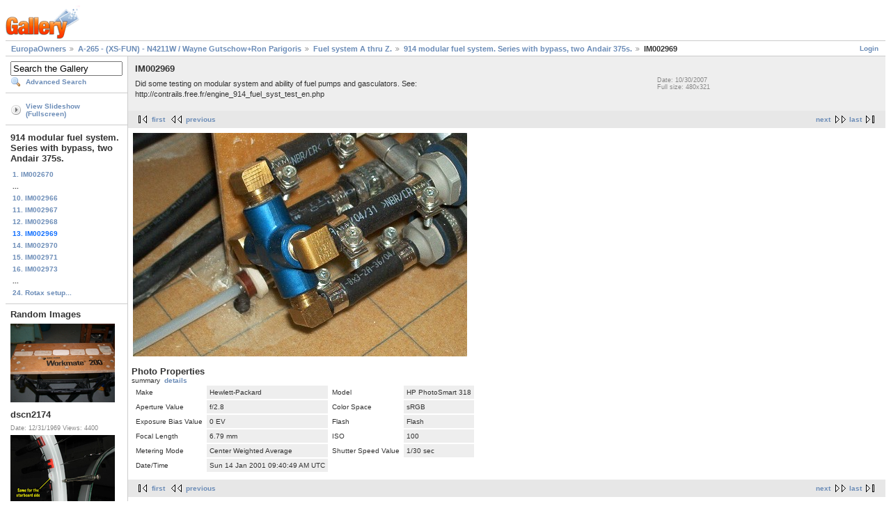

--- FILE ---
content_type: text/html; charset=UTF-8
request_url: http://www.europaowners.org/gallery2/v/Begin-06-2003/Fuel+system+A+thru+Z/album231/IM002969.jpg.html
body_size: 3085
content:
<!DOCTYPE html PUBLIC "-//W3C//DTD XHTML 1.0 Strict//EN" "http://www.w3.org/TR/xhtml1/DTD/xhtml1-strict.dtd">
<html lang="en-US" xmlns="http://www.w3.org/1999/xhtml">
<head>
<link rel="stylesheet" type="text/css" href="/gallery2/main.php?g2_view=imageframe.CSS&amp;g2_frames=none"/>

<link rel="stylesheet" type="text/css" href="/gallery2/modules/core/data/gallery.css"/>
<link rel="stylesheet" type="text/css" href="/gallery2/modules/icons/iconpacks/silk/icons.css"/>
<script type="text/javascript" src="http://www.europaowners.org/gallery2/main.php?g2_view=core.CombinedJavascript&amp;g2_key=78d6366823cc1d20224e64826e07ce17"></script>
<meta http-equiv="Content-Type" content="text/html; charset=UTF-8"/>
<title>IM002969</title>
<link rel="stylesheet" type="text/css" href="/gallery2/themes/classic/theme.css"/>
</head>
<body class="gallery">
<div id="gallery" class="safari">
<div id="gsHeader">
<a href="/gallery2/main.php"><img src="/gallery2/images/galleryLogo_sm.gif"
width="107" height="48" alt=""/></a>
</div>
<div id="gsNavBar" class="gcBorder1">
<div class="gbSystemLinks">
<span class="block-core-SystemLink">
<a href="/gallery2/main.php?g2_view=core.UserAdmin&amp;g2_subView=core.UserLogin&amp;g2_return=%2Fgallery2%2Fv%2FBegin-06-2003%2FFuel%2Bsystem%2BA%2Bthru%2BZ%2Falbum231%2FIM002969.jpg.html%3F">Login</a>
</span>



</div>
<div class="gbBreadCrumb">
<div class="block-core-BreadCrumb">
<a href="/gallery2/main.php?g2_highlightId=27213" class="BreadCrumb-1">
EuropaOwners</a>
<a href="/gallery2/v/Begin-06-2003/?g2_highlightId=86925" class="BreadCrumb-2">
A-265 - (XS-FUN) - N4211W / Wayne Gutschow+Ron Parigoris</a>
<a href="/gallery2/v/Begin-06-2003/Fuel+system+A+thru+Z/?g2_highlightId=28612" class="BreadCrumb-3">
Fuel system A thru Z.</a>
<a href="/gallery2/v/Begin-06-2003/Fuel+system+A+thru+Z/album231/?g2_highlightId=28646" class="BreadCrumb-4">
914 modular fuel system. Series with bypass, two Andair 375s.</a>
<span class="BreadCrumb-5">
IM002969</span>
</div>
</div>
</div>
<table width="100%" cellspacing="0" cellpadding="0">
<tr valign="top">
<td id="gsSidebarCol">
<div id="gsSidebar" class="gcBorder1">

<div class="block-search-SearchBlock gbBlock">
<form id="search_SearchBlock" action="/gallery2/main.php" method="get" onsubmit="return search_SearchBlock_checkForm()">
<div>
<input type="hidden" name="g2_return" value="/gallery2/v/Begin-06-2003/Fuel+system+A+thru+Z/album231/IM002969.jpg.html"/>
<input type="hidden" name="g2_formUrl" value="/gallery2/v/Begin-06-2003/Fuel+system+A+thru+Z/album231/IM002969.jpg.html"/>
<input type="hidden" name="g2_authToken" value="2041e3c9b393"/>

<input type="hidden" name="g2_view" value="search.SearchScan"/>
<input type="hidden" name="g2_form[formName]" value="search_SearchBlock"/>
<input type="text" id="searchCriteria" size="18"
name="g2_form[searchCriteria]"
value="Search the Gallery"
onfocus="search_SearchBlock_focus()"
onblur="search_SearchBlock_blur()"
class="textbox"/>
<input type="hidden" name="g2_form[useDefaultSettings]" value="1" />
</div>
<div>
<a href="/gallery2/main.php?g2_view=search.SearchScan&amp;g2_form%5BuseDefaultSettings%5D=1&amp;g2_return=%2Fgallery2%2Fv%2FBegin-06-2003%2FFuel%2Bsystem%2BA%2Bthru%2BZ%2Falbum231%2FIM002969.jpg.html%3F"
class="gbAdminLink gbLink-search_SearchScan advanced">Advanced Search</a>
</div>
</form>
</div>
<div class="block-core-ItemLinks gbBlock">
<a href="/gallery2/main.php?g2_view=slideshowapplet.SlideshowApplet&amp;g2_itemId=28646" class="gbAdminLink gbLink-slideshowapplet_SlideshowApplet">View Slideshow (Fullscreen)</a>
</div>


<div class="block-core-PeerList gbBlock">
<h3 class="parent"> 914 modular fuel system. Series with bypass, two Andair 375s. </h3>
<a href="/gallery2/v/Begin-06-2003/Fuel+system+A+thru+Z/album231/IM002670.jpg.html">
1. IM002670
</a>
<span class="neck">...</span>
<a href="/gallery2/v/Begin-06-2003/Fuel+system+A+thru+Z/album231/IM002966.jpg.html">
10. IM002966
</a>
<a href="/gallery2/v/Begin-06-2003/Fuel+system+A+thru+Z/album231/IM002967.jpg.html">
11. IM002967
</a>
<a href="/gallery2/v/Begin-06-2003/Fuel+system+A+thru+Z/album231/IM002968.jpg.html">
12. IM002968
</a>
<span class="current">
13. IM002969
</span>
<a href="/gallery2/v/Begin-06-2003/Fuel+system+A+thru+Z/album231/IM002970.jpg.html">
14. IM002970
</a>
<a href="/gallery2/v/Begin-06-2003/Fuel+system+A+thru+Z/album231/IM002971.jpg.html">
15. IM002971
</a>
<a href="/gallery2/v/Begin-06-2003/Fuel+system+A+thru+Z/album231/IM002973.jpg.html">
16. IM002973
</a>
<span class="neck">...</span>
<a href="/gallery2/v/Begin-06-2003/Fuel+system+A+thru+Z/album231/Rotax+setup+for+certified+914s.jpg.html">
24. Rotax setup...
</a>
</div>

   

<div class="block-imageblock-ImageBlock gbBlock">
<div class="one-image">
<h3> Random Images </h3>
<a href="/gallery2/v/SteveD/album01/dscn2174.jpg.html">

<img src="/gallery2/d/23349-7/dscn2174.jpg" width="150" height="113" class="giThumbnail" alt="dscn2174"/>
 </a> <h4 class="giDescription">
dscn2174
</h4>
<p class="giInfo">
<span class="summary">
Date: 12/31/1969
</span>
<span class="summary">
Views: 4400
</span>
</p>
</div>
<div class="one-image">
<a href="/gallery2/v/N914XL/album09/DSCN5049Ann.jpg.html">

<img src="/gallery2/d/64146-7/DSCN5049Ann.jpg" width="150" height="113" class="giThumbnail" alt="DSCN5049Ann"/>
 </a> <h4 class="giDescription">
DSCN5049Ann
</h4>
<p class="giInfo">
<span class="summary">
Date: 12/12/2006
</span>
<span class="summary">
Views: 4211
</span>
</p>
</div>
<div class="one-image">
<a href="/gallery2/v/Begin-06-2003/Wings+A+thru+Z/album238/IM003681.jpg.html">

<img src="/gallery2/d/29036-7/IM003681.jpg" width="150" height="100" class="giThumbnail" alt="IM003681"/>
 </a> <h4 class="giDescription">
IM003681
</h4>
<p class="giInfo">
<span class="summary">
Date: 12/02/2007
</span>
<span class="summary">
Views: 7752
</span>
</p>
</div>
</div>


<div class="block-imageblock-ImageBlock gbBlock">
<div class="one-image">
<h3> Newest Image </h3>
<a href="/gallery2/v/DanBish/NEW+LOG/EAA+SITE.jpg.html">

<img src="/gallery2/d/766703-2/EAA+SITE.jpg" width="150" height="72" class="giThumbnail" alt="EAA SITE"/>
 </a> <h4 class="giDescription">
EAA SITE
</h4>
<p class="giInfo">
<span class="summary">
Date: 08/23/2023
</span>
<span class="summary">
Views: 765244
</span>
</p>
</div>
</div>

</div>
</td>
<td>
<div id="gsContent">
<div class="gbBlock gcBackground1">
<table width="100%">
<tr>
<td>
<h2> IM002969 </h2>
<p class="giDescription">
Did some testing on modular system and ability of fuel pumps and gasculators. See:<br />
http://contrails.free.fr/engine_914_fuel_syst_test_en.php
</p>
</td>
<td style="width: 30%">
<div class="block-core-ItemInfo giInfo">
<div class="date summary">
Date: 10/30/2007
</div>
</div>
<div class="block-core-PhotoSizes giInfo">
Full size: 
480x321

<br/>
</div>
</td>
</tr>
</table>
</div>
<div class="gbBlock gcBackground2 gbNavigator">
<div class="block-core-Navigator">
<div class="next-and-last">
    <a href="/gallery2/v/Begin-06-2003/Fuel+system+A+thru+Z/album231/IM002970.jpg.html" class="next">next</a><a href="/gallery2/v/Begin-06-2003/Fuel+system+A+thru+Z/album231/Rotax+setup+for+certified+914s.jpg.html" class="last">last</a>
</div>
<div class="first-and-previous">
<a href="/gallery2/v/Begin-06-2003/Fuel+system+A+thru+Z/album231/IM002670.jpg.html" class="first">first</a>    <a href="/gallery2/v/Begin-06-2003/Fuel+system+A+thru+Z/album231/IM002968.jpg.html" class="previous">previous</a>
</div>
</div>
</div>
<div id="gsImageView" class="gbBlock">

<img src="/gallery2/d/28646-5/IM002969.jpg" width="480" height="321" id="IFid1" class="ImageFrame_none" alt="IM002969"/>


</div>
  
<script type="text/javascript">
// <![CDATA[
function exifSwitchDetailMode(num, itemId, mode) {
url = '/gallery2/main.php?g2_view=exif.SwitchDetailMode&g2_itemId=__ITEMID__&g2_mode=__MODE__&g2_blockNum=__NUM__';
document.getElementById('ExifInfoLabel' + num).innerHTML =
'Loading..';

YAHOO.util.Connect.asyncRequest('GET',
url.replace('__ITEMID__', itemId).replace('__MODE__', mode).replace('__NUM__', num),
{success: handleExifResponse, failure: handleExifFail, argument: num}, null);
return false;
}
function handleExifResponse(http) {
document.getElementById('ExifInfoBlock' + http.argument).innerHTML = http.responseText;
}
function handleExifFail(http) {
document.getElementById('ExifInfoLabel' + http.argument).innerHTML = '';
}
// ]]>
</script>
<div id="ExifInfoBlock1" class="block-exif-ExifInfo">
<h3> Photo Properties </h3>
<div>summary&nbsp;&nbsp;<a href="/gallery2/main.php?g2_controller=exif.SwitchDetailMode&amp;g2_mode=detailed&amp;g2_return=%2Fgallery2%2Fv%2FBegin-06-2003%2FFuel%2Bsystem%2BA%2Bthru%2BZ%2Falbum231%2FIM002969.jpg.html%3F" onclick="return exifSwitchDetailMode(1,28646,'detailed')">details</a><span id="ExifInfoLabel1" style="padding-left:1.5em"></span></div>
<table class="gbDataTable">
<tr>
<td class="gbEven">
Make
</td>
<td class="gbOdd">
Hewlett-Packard
</td>
<td class="gbEven">
Model
</td>
<td class="gbOdd">
HP PhotoSmart 318
</td>
</tr>
<tr>
<td class="gbEven">
Aperture Value
</td>
<td class="gbOdd">
f/2.8
</td>
<td class="gbEven">
Color Space
</td>
<td class="gbOdd">
sRGB
</td>
</tr>
<tr>
<td class="gbEven">
Exposure Bias Value
</td>
<td class="gbOdd">
0 EV
</td>
<td class="gbEven">
Flash
</td>
<td class="gbOdd">
Flash
</td>
</tr>
<tr>
<td class="gbEven">
Focal Length
</td>
<td class="gbOdd">
6.79 mm
</td>
<td class="gbEven">
ISO
</td>
<td class="gbOdd">
100
</td>
</tr>
<tr>
<td class="gbEven">
Metering Mode
</td>
<td class="gbOdd">
Center Weighted Average
</td>
<td class="gbEven">
Shutter Speed Value
</td>
<td class="gbOdd">
1/30 sec
</td>
</tr>
<tr>
<td class="gbEven">
Date/Time
</td>
<td class="gbOdd">
Sun 14 Jan 2001 09:40:49 AM UTC
</td>
</tr>
</table>
</div>

<div class="gbBlock gcBackground2 gbNavigator">
<div class="block-core-Navigator">
<div class="next-and-last">
    <a href="/gallery2/v/Begin-06-2003/Fuel+system+A+thru+Z/album231/IM002970.jpg.html" class="next">next</a><a href="/gallery2/v/Begin-06-2003/Fuel+system+A+thru+Z/album231/Rotax+setup+for+certified+914s.jpg.html" class="last">last</a>
</div>
<div class="first-and-previous">
<a href="/gallery2/v/Begin-06-2003/Fuel+system+A+thru+Z/album231/IM002670.jpg.html" class="first">first</a>    <a href="/gallery2/v/Begin-06-2003/Fuel+system+A+thru+Z/album231/IM002968.jpg.html" class="previous">previous</a>
</div>
</div>
</div>

  

</div>
</td>
</tr>
</table>
<div id="gsFooter">

<a href="http://gallery.sourceforge.net"><img src="/gallery2/images/gallery.gif" alt="Powered by Gallery v2.3" title="Powered by Gallery v2.3" style="border-style: none" width="80" height="15"/></a>


</div>
  </div>
<script type="text/javascript">
// <![CDATA[
search_SearchBlock_init('Search the Gallery', 'Please enter a search term.', 'Searching in progress, please wait!');
// ]]>
</script>


</body>
</html>